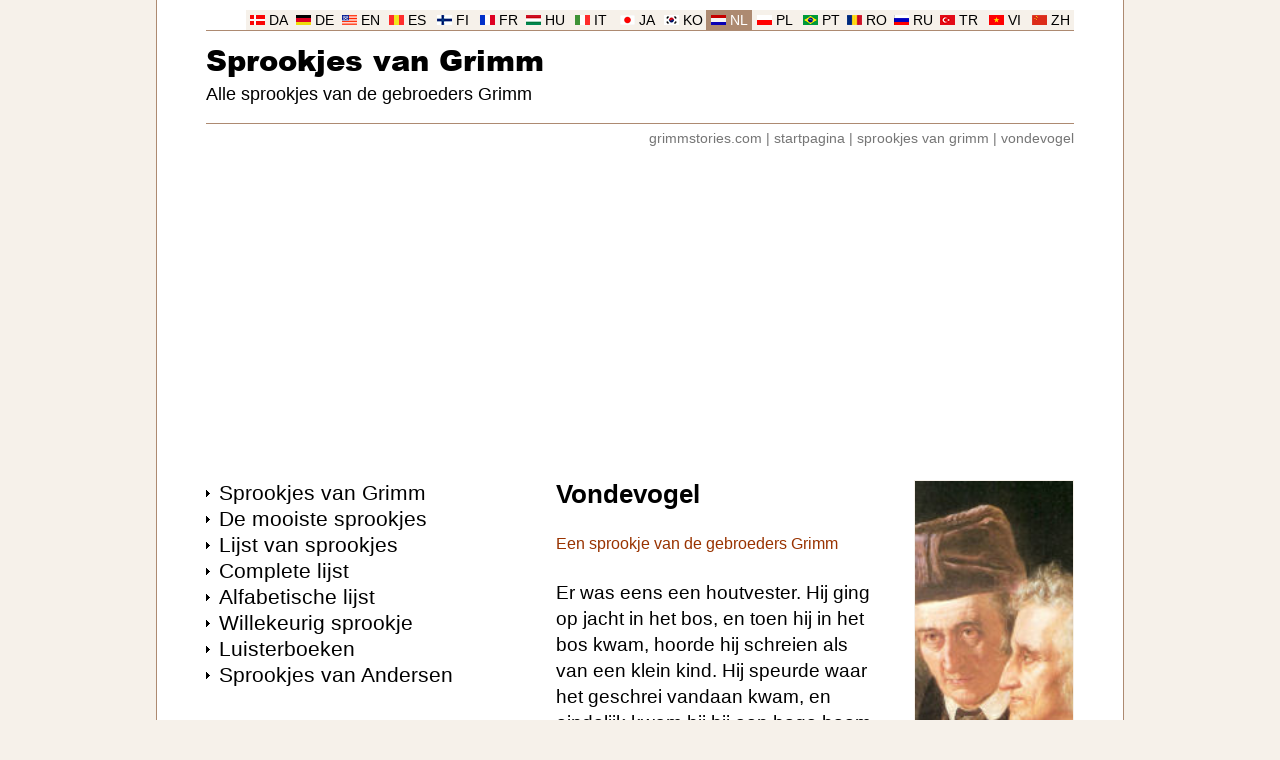

--- FILE ---
content_type: text/html
request_url: https://www.grimmstories.com/nl/grimm_sprookjes/vondevogel
body_size: 8861
content:
<!DOCTYPE html>
<html lang="nl">
<head>
<meta http-equiv="Content-Type" content="text/html; charset=UTF-8">
<title>Vondevogel - Grimm</title>
<meta name="description" content="Sprookje: Vondevogel - Een sprookje van de gebroeders Grimm. Er was eens een houtvester. Hij ging op jacht in het bos, en toen hij in het bos kwam, hoorde hij schreien als van een klein kind. Hij speurde waar het geschrei vandaan kwam, en eindelijk kwam hij bij een hoge boom, en daarin zat een kindje. De moeder was met het kind ingeslapen aan de voet van de boom, een roofvogel had het kind in haar schoot in 't oog gekregen, toen was hij erheen gevlogen, had het met zijn snavel opgepakt en bovenin een hoge boom gezet. De houtvester klom nu de boom in, haalde 't kindje naar beneden en dacht: Je moest de kleine mee naar huis nemen en samen met Leentje opvoeden. Lees het sprookje: Vondevogel - Grimm. De mooiste sprookjes van Grimm.">
<meta name="robots" content="index, follow">
<meta name="revisit-after" content="1 days">
<meta name="viewport" content="width=device-width, initial-scale=1">
<meta http-equiv="Content-Security-Policy" content="upgrade-insecure-requests">
<link rel="preload" href="https://www.grimmstories.com/images/author.jpg" as="image">
<link rel="preload" href="https://www.grimmstories.com/ariblk.ttf" as="font" type="font/ttf" crossorigin>
<link rel="icon" href="https://www.grimmstories.com/icon.png" sizes="192x192">
<link rel="canonical" href="https://www.grimmstories.com/nl/grimm_sprookjes/vondevogel">
<link rel="alternate" href="https://www.grimmstories.com/nl/grimm_sprookjes/pdf/vondevogel.pdf" type="application/pdf">
<style>@charset "utf-8"; * { margin: 0; padding: 0; box-sizing: border-box; } @font-face { font-family: Arial Black; src: url('https://www.grimmstories.com/ariblk.ttf'); font-display: swap; } body { background: #F6F1EA; font-family: Arial, Helvetica, sans-serif; margin: 0; } .inbody { width: 968px; margin: auto; color: #000000; background: #FFFFFF; padding-top: 10px; } @media screen and (min-width: 968px) { .inbody { border-left: 1px solid #AD8A71; border-right: 1px solid #AD8A71; } } .inside { width: 868px; margin: auto; } .header { width: 868px; border-bottom: 1px solid #AD8A71; display: block; margin: auto; } .menuholder { width: 300px; padding-bottom: 6em; float: left; } .main { width: 568px; padding-left: 50px; float: left; margin-bottom: 2em; } .clearfloat { clear: both; } .footer { width: 868px; height: 21px; padding: 0 5px; background: #F6F1EA; border-bottom: 1px solid #AD8A71; display: block; margin: auto; } a { color: #000000; text-decoration: none; } a:hover { text-decoration: underline; } h1 { font-size: 1em; margin: 0; padding: 0; } h2 { font-size: 1em; margin: 0; padding: 0; } h3 { font-size: 1em; margin: 0; padding: 0; } hr { border: 0; height: 1px; background: #F6F1EA; } img { border: 0; } ul { list-style-type: none; padding: 0; margin: 0; } blockquote { text-align: left; } select { margin: 10px 6px 0 0; padding: 6px 26px 6px 6px; border-radius: 10px; background-image: url('https://www.grimmstories.com/images/down.gif'); background-position: 95%; background-repeat: no-repeat; background-color: #ECECEC; color: #000000; border: 1px solid #ECECEC; width: 174px; font-family: inherit; font-size: inherit; -webkit-appearance: initial; line-height: 22px; } select:hover { border: 1px solid #767676; } input[type=submit] { margin-top: 10px; padding: 6px 0; border-radius: 10px; background-color: #0066CC; color: #FFFFFF; border: 1px solid #0066CC; width: 147px; font-family: inherit; font-size: inherit; -webkit-appearance: initial; line-height: 22px; } input[type=submit]:hover { border: 1px solid #767676; } .title { font-size: 1.6em; font-weight: bold; margin-bottom: 1em; } .title a:hover { text-decoration: none; } .subtitle { color: #993300; } .itemprop { display: none; } .headerlanguage { font-size: 0.85em; border-bottom: 1px solid #AD8A71; width: 868px; height: 21px; display: block; white-space: nowrap; } .headerlanguage a { background: #F6F1EA; color: #000000; } .language { background: #F6F1EA; text-align: center; padding-top: 3px; float: right; width: 46px; height: 20px; } .language_image { width: 15px; height: 10px; } .headerlogo { text-align: left; } .headersearch { float: right; padding-top: 30px; width: 360px; text-align: right; white-space: nowrap; } .headermain { padding-top: 0.5em; } .logo { font-size: 1.8em; font-weight: normal; font-family: Arial Black, Arial, Helvetica, sans-serif; } .logo a:hover { text-decoration: none; } .headline { font-size: 1.1em; font-weight: normal; white-space: nowrap; margin-top: 0.25em; } .headerunder { color: #767676; font-size: 0.85em; text-align: right; padding-top: 0.5em; } .headerunder a { color: #767676; } .footertext { font-size: 0.85em; padding-top: 3px; padding-bottom: 1px; text-align: right; } .footertext a:hover { text-decoration: none; } .footerlinks { height: 120px; margin: 2em 0 8em 0; } .footersite { width: 217px; float: left; } .footersite a { color: #999999; } .allmenu { width: 300px; display: block; margin: 0; } .allmenu li { background-image: url('https://www.grimmstories.com/images/arrow.gif'); background-repeat: no-repeat; background-position: 0 0.6em; padding-left: 0.8em; } .menu { padding: 1px; } .menu a { font-size: 1.3em; } .menu a:hover { color: #993300; } .menu_mail { font-size: 0.85em; margin: 1em 0 2em 0; } .menu_hr { text-align: left; width: 300px; margin-bottom: 1em; } .menu_ad { width: 300px; display: block; margin-top: 1em; } .button_menu { width: auto; display: block; } .button_menu li { padding: 0.5em 0; } .button a { padding: 0.5em; width: 100%; display: block; text-decoration: underline; color: #0066CC; font-size: 1.1em; border-radius: 25px; border: 1px solid #0066CC; text-align: center; } .list_image { width: 112px; height: 112px; float: right; border: 1px solid #F6F1EA; margin-top: 10px; } .list_image_small { width: 70px; height: 70px; float: left; border: 1px solid #F6F1EA; margin-right: 0.9em; } .list_url { font-size: 16px; text-align: left; color: #993300; text-decoration: underline; display: table-cell; font-weight: normal; } .list_url a { color: #993300; text-decoration: underline; } .list_titles { font-size: 1.4em; border-top: 1px solid #F6F1EA; } .list_titles a { padding: 0.7em 0; font-weight: bold; color: #0066CC; text-decoration: none; display: block; } .list_height { min-height: 42px; margin-bottom: 9px; display: block; } .list_tekst { font-size: 0.75em; line-height: 1.4em; margin: 0.7em 0; text-align: justify; color: #000000; display: block; width: 376px; height: 119px; overflow-y: hidden; font-weight: normal; } .block_border { font-size: 1.1em; display: block; margin: 0.7em 0; } .block_border a { font-weight: bold; padding: 10px; text-decoration: none; color: #0066CC; display: block; border: 1px solid #F6F1EA; } .block_border a:hover { text-decoration: none; color: #000000; background: #ECECEC; border: 1px solid #993300; } .block_border_height { height: 42px; margin-bottom: 9px; display: block; overflow-y: hidden; } @media screen and (max-width: 968px) { .menuholder { float: right; } .main { padding-left: 0; padding-right: 50px; } .language { float: left; } .headerunder { text-align: left; } .footertext { text-align: left; } } .s { font-size: 1.2em; text-align: left; line-height: 1.4em; margin-bottom: 1.4em; margin-top: 1.4em; } .end { text-align: center; margin: 0 0 2em 0; } audio { width: 328px; margin-top: 1.4em; } .image_float { font-size: 0.9em; color: #993300; width: 160px; float: right; margin-left: 30px; padding: 0 0 1em 0; } .s_image { width: 160px; height: 400px; border: 1px solid #F6F1EA; } .l_image { max-width: 450px; margin: 1em auto; display: block; } .su { font-size: 1.2em; margin-bottom: 2em; } .su li { padding-left: 0.1em; line-height: 1.4em; } .flag { width: 21px; height: 14px; border: 1px solid #767676; margin-right: 10px; display: table-cell; } .navleft { float: left; margin-bottom: 1em; } .navright { float: right; margin-bottom: 1em; } .navcenter { margin-bottom: 2em; text-align: center; } .blue_nav { font-size: 0.95em; } .blue_nav a { color: #0066CC; text-decoration: underline; } .blue_nav a:hover { color: #CC0066; } @media screen and (max-width: 968px) { .image_float { float: left; margin-left: 0; margin-right: 30px; } } </style>
<script>function PrintPage(){var a=document.getElementById("plainText").innerHTML,b=document.createElement("iframe");b.name="frame1",b.style.position="absolute",b.style.top="-1000000px",document.body.appendChild(b);var c=b.contentWindow?b.contentWindow:b.contentDocument.document?b.contentDocument.document:b.contentDocument;return c.document.open(),c.document.write("<html><head><title>Vondevogel</title>"),c.document.write("<style>.subtitle{display:none;}audio{display:none;}.l_image{display:none;}</style></head><body>"),c.document.write(a),c.document.write("</body></html>"),c.document.close(),setTimeout(function(){window.frames.frame1.focus(),window.frames.frame1.print(),document.body.removeChild(b)},500),!1}</script>
<script async src="https://pagead2.googlesyndication.com/pagead/js/adsbygoogle.js?client=ca-pub-0706096268316512"
     crossorigin="anonymous"></script>
<!-- Google tag (gtag.js) -->
<script async src="https://www.googletagmanager.com/gtag/js?id=G-R3LW2M5GCE"></script>
<script>
  window.dataLayer = window.dataLayer || [];
  function gtag(){dataLayer.push(arguments);}
  gtag('js', new Date());

  gtag('config', 'G-R3LW2M5GCE');
</script>
</head>
<body>
<div class="inbody" itemscope itemtype="http://schema.org/CreativeWork" itemid="https://www.grimmstories.com/nl/grimm_sprookjes/vondevogel">
<div class="inside"><header class="header"><div class="headerlanguage"><div class="language"><img src="https://www.grimmstories.com/images/zh.gif" class="language_image" alt="Chinees"> <a href="https://www.grimmstories.com/zh/grimm_tonghua/niao_qi_er">ZH</a></div><div class="language"><img src="https://www.grimmstories.com/images/vi.gif" class="language_image" alt="Vietnamees"> <a href="https://www.grimmstories.com/vi/grimm_truyen/be_fundevogel">VI</a></div><div class="language"><img src="https://www.grimmstories.com/images/tr.gif" class="language_image" alt="Turks"> <a href="https://www.grimmstories.com/tr/grimm_masallari/kusoglan">TR</a></div><div class="language"><img src="https://www.grimmstories.com/images/ru.gif" class="language_image" alt="Russisch"> <a href="https://www.grimmstories.com/ru/grimm_skazki/pticij_najdenys_najdenysek">RU</a></div><div class="language"><img src="https://www.grimmstories.com/images/ro.gif" class="language_image" alt="Roemeens"> <a href="https://www.grimmstories.com/ro/grimm_basme/index">RO</a></div><div class="language"><img src="https://www.grimmstories.com/images/pt.gif" class="language_image" alt="Portugees"> <a href="https://www.grimmstories.com/pt/grimm_contos/ave_achado">PT</a></div><div class="language"><img src="https://www.grimmstories.com/images/pl.gif" class="language_image" alt="Pools"> <a href="https://www.grimmstories.com/pl/grimm_basnie/ptaszynka">PL</a></div><div class="language" style="background: #AD8A71;"><img src="https://www.grimmstories.com/images/nl.gif" class="language_image" alt="Nederlands"> <a href="https://www.grimmstories.com/nl/grimm_sprookjes/vondevogel" style="background: #AD8A71; color: #FFFFFF;">NL</a></div><div class="language"><img src="https://www.grimmstories.com/images/ko.gif" class="language_image" alt="Koreaans"> <a href="https://www.grimmstories.com/ko/grimm_donghwa/index">KO</a></div><div class="language"><img src="https://www.grimmstories.com/images/ja.gif" class="language_image" alt="Japans"> <a href="https://www.grimmstories.com/ja/grimm_dowa/mekke_tori">JA</a></div><div class="language"><img src="https://www.grimmstories.com/images/it.gif" class="language_image" alt="Italiaans"> <a href="https://www.grimmstories.com/it/grimm_fiabe/ucceltrovato">IT</a></div><div class="language"><img src="https://www.grimmstories.com/images/hu.gif" class="language_image" alt="Hongaars"> <a href="https://www.grimmstories.com/hu/grimm_mesek/lelencfiok">HU</a></div><div class="language"><img src="https://www.grimmstories.com/images/fr.gif" class="language_image" alt="Frans"> <a href="https://www.grimmstories.com/fr/grimm_contes/denichet">FR</a></div><div class="language"><img src="https://www.grimmstories.com/images/fi.gif" class="language_image" alt="Fins"> <a href="https://www.grimmstories.com/fi/grimm_sadut/loytolintu">FI</a></div><div class="language"><img src="https://www.grimmstories.com/images/es.gif" class="language_image" alt="Spaans"> <a href="https://www.grimmstories.com/es/grimm_cuentos/pinoncito">ES</a></div><div class="language"><img src="https://www.grimmstories.com/images/en.gif" class="language_image" alt="Engels"> <a href="https://www.grimmstories.com/en/grimm_fairy-tales/fundevogel_bird-foundling">EN</a></div><div class="language"><img src="https://www.grimmstories.com/images/de.gif" class="language_image" alt="Duits"> <a href="https://www.grimmstories.com/de/grimm_maerchen/fundevogel">DE</a></div><div class="language"><img src="https://www.grimmstories.com/images/da.gif" class="language_image" alt="Deens"> <a href="https://www.grimmstories.com/da/grimm_eventyr/findefugl">DA</a></div></div><div class="headerlogo"><div class="headersearch"></div><div class="headermain"><h1 class="logo"><a href="https://www.grimmstories.com/nl/grimm_sprookjes/index">Sprookjes van Grimm</a></h1><h2 class="headline">Alle sprookjes van de gebroeders Grimm</h2></div><br style="clear: right;"></div></header><nav class="headerunder"><a href="https://www.grimmstories.com/">grimmstories.com</a> | <a href="https://www.grimmstories.com/nl/grimm_sprookjes/index">startpagina</a> | <a href="https://www.grimmstories.com/nl/grimm_sprookjes/index?page=1">sprookjes van grimm</a> | <a href="https://www.grimmstories.com/nl/grimm_sprookjes/vondevogel">vondevogel</a></nav><br>
<script async src="https://pagead2.googlesyndication.com/pagead/js/adsbygoogle.js?client=ca-pub-0706096268316512"
     crossorigin="anonymous"></script>
<!-- Leaderboard (resp.) -->
<ins class="adsbygoogle"
     style="display:block"
     data-ad-client="ca-pub-0706096268316512"
     data-ad-slot="4443950365"
     data-ad-format="auto"
     data-full-width-responsive="true"></ins>
<script>
     (adsbygoogle = window.adsbygoogle || []).push({});
</script>
<br><br>
<div class="menuholder"><div class="allmenu"><ul><li class="menu"><a href="https://www.grimmstories.com/nl/grimm_sprookjes/index">Sprookjes van Grimm</a></li><li class="menu"><a href="https://www.grimmstories.com/nl/grimm_sprookjes/favorites">De mooiste sprookjes</a></li><li class="menu"><a href="https://www.grimmstories.com/nl/grimm_sprookjes/index?page=1">Lijst van sprookjes</a></li><li class="menu"><a href="https://www.grimmstories.com/nl/grimm_sprookjes/list">Complete lijst</a></li><li class="menu"><a href="https://www.grimmstories.com/nl/grimm_sprookjes/titles">Alfabetische lijst</a></li><li class="menu"><a href="https://www.grimmstories.com/nl/grimm_sprookjes/random">Willekeurig sprookje</a></li><li class="menu"><a href="https://www.grimmstories.com/nl/grimm_sprookjes/audio">Luisterboeken</a></li><li class="menu"><a href="https://www.andersenstories.com/nl/andersen_sprookjes/index">Sprookjes van Andersen</a></li></ul></div><div class="menu_ad">
<script async src="https://pagead2.googlesyndication.com/pagead/js/adsbygoogle.js?client=ca-pub-0706096268316512"
     crossorigin="anonymous"></script>
<!-- Skyscraper (resp.) -->
<ins class="adsbygoogle"
     style="display:block"
     data-ad-client="ca-pub-0706096268316512"
     data-ad-slot="4257416368"
     data-ad-format="auto"
     data-full-width-responsive="true"></ins>
<script>
     (adsbygoogle = window.adsbygoogle || []).push({});
</script>
</div><br><div class="menu_hr"><hr></div><div class="allmenu"><div class="menu"><a href="https://www.grimmstories.com/">Grimmstories.com</a></div><div class="menu"><a href="https://www.grimmstories.com/language.php?grimm=051&l=nl&r=de">Vergelijk vertalingen<br>(NEDERLANDS-DUITS)</a></div><div class="menu_mail">Alle sprookjes van de gebroeders Grimm</div><div class="block_border"><a href="https://www.grimmstories.com/nl/grimm_sprookjes/de_zeven_raven"><img src="https://www.grimmstories.com/images/stories/list/025.jpg" alt="" class="list_image_small"><span class="block_border_height">De zeven raven</span><span class="list_url">Gebroeders Grimm &rarr;</span></a></div><div class="block_border"><a href="https://www.grimmstories.com/nl/grimm_sprookjes/hans_en_grietje"><img src="https://www.grimmstories.com/images/stories/list/015.jpg" alt="" class="list_image_small"><span class="block_border_height">Hans en Grietje</span><span class="list_url">Gebroeders Grimm &rarr;</span></a></div><div class="block_border"><a href="https://www.grimmstories.com/nl/grimm_sprookjes/de_zes_zwanen"><img src="https://www.grimmstories.com/images/stories/list/049.jpg" alt="" class="list_image_small"><span class="block_border_height">De zes zwanen</span><span class="list_url">Gebroeders Grimm &rarr;</span></a></div><div class="menu_mail"><br>Meer vertalingen zijn welkom<br><br>Stuur ze naar <a href="/cdn-cgi/l/email-protection#bed7d0d8d1fed9ccd7d3d3cdcad1ccd7dbcd90ddd1d3"><span class="__cf_email__" data-cfemail="f39a9d959cb394819a9e9e80879c819a9680dd909c9e">[email&#160;protected]</span></a></div></div><div class="menu_ad">
<script data-cfasync="false" src="/cdn-cgi/scripts/5c5dd728/cloudflare-static/email-decode.min.js"></script><script async src="https://pagead2.googlesyndication.com/pagead/js/adsbygoogle.js?client=ca-pub-0706096268316512"
     crossorigin="anonymous"></script>
<!-- 300x250 -->
<ins class="adsbygoogle"
     style="display:inline-block;width:300px;height:250px"
     data-ad-client="ca-pub-0706096268316512"
     data-ad-slot="6949555169"></ins>
<script>
     (adsbygoogle = window.adsbygoogle || []).push({});
</script>
</div><div class="menu_hr"><hr></div><div class="allmenu"><div class="menu"><a href="https://www.andersenstories.com/">Andersenstories.com</a></div><div class="menu_mail">Sprookjes en verhalen van H.C. Andersen</div><div class="block_border"><a href="https://www.andersenstories.com/nl/andersen_sprookjes/het_verhaal_van_het_jaar"><img src="https://www.grimmstories.com/images/tmp/author_small_01.jpg" alt="" class="list_image_small"><span class="block_border_height">Het verhaal van het jaar</span><span class="list_url">H.C. Andersen &rarr;</span></a></div><div class="block_border"><a href="https://www.andersenstories.com/nl/andersen_sprookjes/de_varkenshoeder"><img src="https://www.grimmstories.com/images/tmp/author_small_02.jpg" alt="" class="list_image_small"><span class="block_border_height">De varkenshoeder</span><span class="list_url">H.C. Andersen &rarr;</span></a></div><div class="block_border"><a href="https://www.andersenstories.com/nl/andersen_sprookjes/de_mooiste_roos_van_de_wereld"><img src="https://www.grimmstories.com/images/tmp/author_small_02.jpg" alt="" class="list_image_small"><span class="block_border_height">De mooiste roos van de wereld</span><span class="list_url">H.C. Andersen &rarr;</span></a></div></div><div class="menu_ad">
<script async src="https://pagead2.googlesyndication.com/pagead/js/adsbygoogle.js?client=ca-pub-0706096268316512"
     crossorigin="anonymous"></script>
<!-- Multiplex (Grimm) -->
<ins class="adsbygoogle"
     style="display:block"
     data-ad-format="autorelaxed"
     data-ad-client="ca-pub-0706096268316512"
     data-ad-slot="8348229567"></ins>
<script>
     (adsbygoogle = window.adsbygoogle || []).push({});
</script>
</div></div>
<div class="main"><div class="image_float"><img src="https://www.grimmstories.com/images/author.jpg" alt="Vondevogel" class="s_image"><br><br>Vondevogel - Gebroeders Grimm<br><br><hr></div><div id="plainText">
<h2 class="title" itemprop="name">Vondevogel</h2><div class="subtitle">Een sprookje van de gebroeders Grimm</div><div itemprop="text"><div class="s">Er was eens een houtvester. Hij ging op jacht in het bos, en toen hij in het bos kwam, hoorde hij schreien als van een klein kind. Hij speurde waar het geschrei vandaan kwam, en eindelijk kwam hij bij een hoge boom, en daarin zat een kindje. De moeder was met het kind ingeslapen aan de voet van de boom; een roofvogel had het kind in haar schoot in 't oog gekregen, toen was hij erheen gevlogen, had het met zijn snavel opgepakt en bovenin een hoge boom gezet.</div><div class="s">De houtvester klom nu de boom in, haalde 't kindje naar beneden en dacht: "Je moest de kleine mee naar huis nemen en samen met Leentje opvoeden." Dus bracht hij het thuis, en de twee kinderen groeiden samen op. Het kind dat in de boom gevonden was, noemden ze Vondevogel. Vondevogel en Leentje hielden veel van elkaar, zoveel, dat, als de één de ander niet zag, zij verdriet hadden.</div><div class="s">Maar de houtvester had een oude keukenmeid. Op een avond nam ze twee emmers en begon water te putten. Dat deed ze niet eens, maar heel veel maal. Leentje zag dat en zei: "Zeg, oude Sanne, waarvoor haal je zoveel water?" - "Als je 't aan geen mens zegt, dan wil ik het je wel vertellen." Toen zei Leentje: "nee" ze zou 't geen mens zeggen – en toen zei de keukenmeid: "Morgenvroeg, als de houtvester weer gaat jagen, dan kook ik al dat water; en als het ziedend is in de pan, dan gooi ik daar Vondevogel in en ga d'r koken!" De volgende morgen, heel in de vroegte, stond de houtvester op en ging op jacht, toen hij weg was, lagen de kinderen nog in bed. Toen sprak Leentje tot Vondevogel: "Als je mij niet alleen laat, dan laat ik jou ook niet alleen." En Vondevogel zei: "Nooit ofte nimmer." Toen zei Leentje: "Ik wou alleen maar zeggen – oude Sanne sleepte gisteravond zoveel emmers water naar huis – toen vroeg ik, waarvoor ze dat deed – toen zei ze, als ik 't geen mens zeggen zou dan zou ze 't mij wel zeggen – ik zei: ik zal 't zeker aan niemand zeggen – toen zei ze: morgenvroeg, als vader ging jagen, dan wou ze een pan vol water koken, en jou er instoppen en jou koken! Laten we gauw opstaan, ons aankleden en samen weggaan." Dus stonden de twee kinderen op, kleedden zich snel aan en liepen weg. Toen het water ziedend aan 't koken was, ging de keukenmeid naar de slaapkamer, wou Vondevogel halen en in de pan doen. Maar toen ze de kamer binnenkwam, toen waren allebei de kinderen weg; toen werd ze verschrikkelijk bang en ze prevelde in zichzelf: "Wat moet ik nu zeggen als de baas thuiskomt, en ziet dat de kinderen allebei weg zijn? Gauw ze achterna, ze weer terughalen!"</div><div class="s">De keukenmeid zond hun drie knechts achterna, die moesten lopen wat ze lopen konden en de kinderen inhalen. Maar de kinderen zaten aan de rand van het bos, en toen ze de drie knechts van verre zagen aankomen, zei Leentje tegen Vondevogel: "Als je mij niet alleen laat, dan laat ik jou ook niet alleen." En Vondevogel zei: "Nooit ofte nimmer!" Toen zei Leentje: "Verander jij je dan in een rozestruik en ik in 't roosje." Dus toen de drie knechts aan de rand van het bos kwamen, toen was er niets dan een rozestruik met een enkel roosje eraan; en de kinderen waren nergens te zien. De knechts zeiden dus: "Dat is niks gedaan," en gingen weer naar huis. Ze zeiden tegen de keukenmeid: er was nergens iets te zien geweest, alleen de bosrand en 'n rozestruik met 'n roosje. Toen riep de keukenmeid woedend: "Ezelsveulens dat jullie zijn, je had die rozestruik in stukken moeten snijden en 't roosje afplukken en thuisbrengen; ga het maar gauw halen en doe het dadelijk!" Ze moesten dus nog eens op pad en weer zoeken. Maar de kinderen zagen hen uit de verte al aankomen en Leentje zei: "Vondevogel, je laat me niet alleen, dan verlaat ik je ook niet." Vondevogel zei: "Nooit ofte nimmer!" En Leentje weer: "Verander jij je dan in een kerk en ik in de kroon die er hangt." Toen dus de drie knechts weer terugkwamen, was er niets dan een kerk met een luchter. Ze zeiden dus tegen elkaar: "Het is niets gedaan. Laten we maar weer naar huis gaan." Ze kwamen weer terug en de keukenmeid vroeg: "Hebben jullie nu alweer niets gevonden?" - "Nee," zeiden ze; ze hadden alleen een kerk gezien en daar was een kroon in geweest. "Dwazen," riep de keukenmeid, had dan de kerk afgebroken en de kroon mee naar huis genomen!" En daarom ging zij er nu zelf op af, en ging met de drie knechts de kinderen na. Maar de kinderen zagen de drie knechts van verre naderen en de keukenmeid schommelde er achteraan. Toen zei Leentje: "Vondevogel, laat je me niet alleen, dan laat ik jou ook niet alleen." Toen sprak Vondevogel: "Nooit ofte nimmer." Leentje zei: "Word jij dan een vijver, dan ben ik de eend die erin zwemt." Maar nu kwam de keukenmeid erbij, en toen ze de vijver zag, ging ze ervoor liggen en wilde hem helemaal opdrinken. Maar de eend kwam dadelijk aangezwommen, pakte haar met z'n snavel bij haar haar en trok ze 't water in: zo is de oude heks verdronken. De kinderen gingen samen naar huis en waren uitgelaten blij, en als ze niet gestorven zijn, leven ze nog.</div></div><br><div class="end">* &nbsp; &nbsp; * &nbsp; &nbsp; * &nbsp; &nbsp; * &nbsp; &nbsp; *</div></div><div class="navleft"><a href="https://www.grimmstories.com/nl/grimm_sprookjes/index">grimmstories.com</a></div><div class="navright"><a href="https://www.grimmstories.com/nl/grimm_sprookjes/pdf/vondevogel.pdf" type="application/pdf" rel="alternate" target="_blank"><img src="https://www.grimmstories.com/images/pdf.gif" alt=""></a> <a href="https://www.grimmstories.com/nl/grimm_sprookjes/pdf/vondevogel.pdf" type="application/pdf" rel="alternate" target="_blank">pdf</a> &nbsp; <a href="javascript:void(PrintPage());"><img src="https://www.grimmstories.com/images/print.gif" alt=""></a> <a href="javascript:void(PrintPage());">print</a></div><br class="clearfloat"><br><span itemprop="genre" class="itemprop">Sprookje</span><meta itemprop="inLanguage" content="nl"><meta itemprop="thumbnailUrl" content="https://www.grimmstories.com/images/author_small_02.jpg"><span itemprop="author" itemscope itemtype="https://schema.org/Person" class="itemprop"><span itemprop="name">Gebroeders Grimm</span></span><div class="list_titles"><a href="https://www.grimmstories.com/nl/grimm_sprookjes/list"><img src="https://www.grimmstories.com/images/author_small_01.jpg" alt="" class="list_image_small"><span class="list_height">Sprookjes van Grimm: Sprookjes voor kind en gezin</span><span class="list_url">Lijst van sprookjes &rarr;</span></a></div><br><div class="su"><b>Vertalingen:</b><br><br><ul><li style="display: table-row;" itemprop="translationOfWork" itemscope itemtype="https://schema.org/CreativeWork" itemid="https://www.grimmstories.com/de/grimm_maerchen/fundevogel"><img src="https://www.grimmstories.com/images/de.gif" alt="" class="flag"><a href="https://www.grimmstories.com/de/grimm_maerchen/fundevogel" style="display: table-cell;"><span itemprop="name">Fundevogel</span> (Duits)</a><meta itemprop="inLanguage" content="de"></li><li style="display: table-row;" itemprop="workTranslation" itemscope itemtype="https://schema.org/CreativeWork" itemid="https://www.grimmstories.com/en/grimm_fairy-tales/fundevogel_bird-foundling"><img src="https://www.grimmstories.com/images/en.gif" alt="" class="flag"><a href="https://www.grimmstories.com/en/grimm_fairy-tales/fundevogel_bird-foundling" style="display: table-cell;"><span itemprop="name">Fundevogel (Bird-foundling)</span> (Engels)</a><meta itemprop="inLanguage" content="en"></li><li style="display: table-row;" itemprop="workTranslation" itemscope itemtype="https://schema.org/CreativeWork" itemid="https://www.grimmstories.com/es/grimm_cuentos/pinoncito"><img src="https://www.grimmstories.com/images/es.gif" alt="" class="flag"><a href="https://www.grimmstories.com/es/grimm_cuentos/pinoncito" style="display: table-cell;"><span itemprop="name">Piñoncito</span> (Spaans)</a><meta itemprop="inLanguage" content="es"></li><li style="display: table-row;" itemprop="workTranslation" itemscope itemtype="https://schema.org/CreativeWork" itemid="https://www.grimmstories.com/fr/grimm_contes/denichet"><img src="https://www.grimmstories.com/images/fr.gif" alt="" class="flag"><a href="https://www.grimmstories.com/fr/grimm_contes/denichet" style="display: table-cell;"><span itemprop="name">Dénichet</span> (Frans)</a><meta itemprop="inLanguage" content="fr"></li><li style="display: table-row;" itemprop="workTranslation" itemscope itemtype="https://schema.org/CreativeWork" itemid="https://www.grimmstories.com/fi/grimm_sadut/loytolintu"><img src="https://www.grimmstories.com/images/fi.gif" alt="" class="flag"><a href="https://www.grimmstories.com/fi/grimm_sadut/loytolintu" style="display: table-cell;"><span itemprop="name">Löytölintu</span> (Fins)</a><meta itemprop="inLanguage" content="fi"></li><li style="display: table-row;" itemprop="workTranslation" itemscope itemtype="https://schema.org/CreativeWork" itemid="https://www.grimmstories.com/ru/grimm_skazki/pticij_najdenys_najdenysek"><img src="https://www.grimmstories.com/images/ru.gif" alt="" class="flag"><a href="https://www.grimmstories.com/ru/grimm_skazki/pticij_najdenys_najdenysek" style="display: table-cell;"><span itemprop="name">Птичий найдёныш (Найденышек)</span> (Russisch)</a><meta itemprop="inLanguage" content="ru"></li><li style="display: table-row;" itemprop="workTranslation" itemscope itemtype="https://schema.org/CreativeWork" itemid="https://www.grimmstories.com/da/grimm_eventyr/findefugl"><img src="https://www.grimmstories.com/images/da.gif" alt="" class="flag"><a href="https://www.grimmstories.com/da/grimm_eventyr/findefugl" style="display: table-cell;"><span itemprop="name">Findefugl</span> (Deens)</a><meta itemprop="inLanguage" content="da"></li><li style="display: table-row;" itemprop="workTranslation" itemscope itemtype="https://schema.org/CreativeWork" itemid="https://www.grimmstories.com/it/grimm_fiabe/ucceltrovato"><img src="https://www.grimmstories.com/images/it.gif" alt="" class="flag"><a href="https://www.grimmstories.com/it/grimm_fiabe/ucceltrovato" style="display: table-cell;"><span itemprop="name">Ucceltrovato</span> (Italiaans)</a><meta itemprop="inLanguage" content="it"></li><li style="display: table-row;" itemprop="workTranslation" itemscope itemtype="https://schema.org/CreativeWork" itemid="https://www.grimmstories.com/zh/grimm_tonghua/niao_qi_er"><img src="https://www.grimmstories.com/images/zh.gif" alt="" class="flag"><a href="https://www.grimmstories.com/zh/grimm_tonghua/niao_qi_er" style="display: table-cell;"><span itemprop="name">鸟弃儿</span> (Chinees)</a><meta itemprop="inLanguage" content="zh"></li><li style="display: table-row;" itemprop="workTranslation" itemscope itemtype="https://schema.org/CreativeWork" itemid="https://www.grimmstories.com/pl/grimm_basnie/ptaszynka"><img src="https://www.grimmstories.com/images/pl.gif" alt="" class="flag"><a href="https://www.grimmstories.com/pl/grimm_basnie/ptaszynka" style="display: table-cell;"><span itemprop="name">Ptaszynka</span> (Pools)</a><meta itemprop="inLanguage" content="pl"></li><li style="display: table-row;" itemprop="workTranslation" itemscope itemtype="https://schema.org/CreativeWork" itemid="https://www.grimmstories.com/hu/grimm_mesek/lelencfiok"><img src="https://www.grimmstories.com/images/hu.gif" alt="" class="flag"><a href="https://www.grimmstories.com/hu/grimm_mesek/lelencfiok" style="display: table-cell;"><span itemprop="name">Lelencfiók</span> (Hongaars)</a><meta itemprop="inLanguage" content="hu"></li><li style="display: table-row;" itemprop="workTranslation" itemscope itemtype="https://schema.org/CreativeWork" itemid="https://www.grimmstories.com/vi/grimm_truyen/be_fundevogel"><img src="https://www.grimmstories.com/images/vi.gif" alt="" class="flag"><a href="https://www.grimmstories.com/vi/grimm_truyen/be_fundevogel" style="display: table-cell;"><span itemprop="name">Bé Fundevogel</span> (Vietnamees)</a><meta itemprop="inLanguage" content="vi"></li><li style="display: table-row;" itemprop="workTranslation" itemscope itemtype="https://schema.org/CreativeWork" itemid="https://www.grimmstories.com/tr/grimm_masallari/kusoglan"><img src="https://www.grimmstories.com/images/tr.gif" alt="" class="flag"><a href="https://www.grimmstories.com/tr/grimm_masallari/kusoglan" style="display: table-cell;"><span itemprop="name">Kuşoğlan</span> (Turks)</a><meta itemprop="inLanguage" content="tr"></li><li style="display: table-row;" itemprop="workTranslation" itemscope itemtype="https://schema.org/CreativeWork" itemid="https://www.grimmstories.com/pt/grimm_contos/ave_achado"><img src="https://www.grimmstories.com/images/pt.gif" alt="" class="flag"><a href="https://www.grimmstories.com/pt/grimm_contos/ave_achado" style="display: table-cell;"><span itemprop="name">Pássaro-achado</span> (Portugees)</a><meta itemprop="inLanguage" content="pt-br"></li><li style="display: table-row;" itemprop="workTranslation" itemscope itemtype="https://schema.org/CreativeWork" itemid="https://www.grimmstories.com/ja/grimm_dowa/mekke_tori"><img src="https://www.grimmstories.com/images/ja.gif" alt="" class="flag"><a href="https://www.grimmstories.com/ja/grimm_dowa/mekke_tori" style="display: table-cell;"><span itemprop="name">めっけ鳥</span> (Japans)</a><meta itemprop="inLanguage" content="ja"></li></ul></div><div class="su"><b>Vergelijk twee talen:</b><br><br><form action="https://www.grimmstories.com/language.php" method="get"><input type="hidden" name="grimm" value="051"><select name="l"><option value="da">DANSK</option><option value="de">DEUTSCH</option><option value="en">ENGLISH</option><option value="es">ESPAÑOL</option><option value="fi">SUOMI</option><option value="fr">FRANÇAIS</option><option value="hu">MAGYAR</option><option value="it">ITALIANO</option><option value="ja">日本語</option><option value="nl" selected>NEDERLANDS</option><option value="pl">POLSKI</option><option value="pt">PORTUGUÊS</option><option value="ru">РУССКИЙ</option><option value="tr">TÜRKÇE</option><option value="vi">TIẾNG VIỆT</option><option value="zh">中文</option></select> <select name="r"><option value="da">DANSK</option><option value="de" selected>DEUTSCH</option><option value="en">ENGLISH</option><option value="es">ESPAÑOL</option><option value="fi">SUOMI</option><option value="fr">FRANÇAIS</option><option value="hu">MAGYAR</option><option value="it">ITALIANO</option><option value="ja">日本語</option><option value="nl" disabled>NEDERLANDS</option><option value="pl">POLSKI</option><option value="pt">PORTUGUÊS</option><option value="ru">РУССКИЙ</option><option value="tr">TÜRKÇE</option><option value="vi">TIẾNG VIỆT</option><option value="zh">中文</option></select> <input type="submit" value="Vergelijk"></form></div><div class="su"><b>Classificatie (Aarne-Thompson):</b><br><br><ul><li><a href="https://www.grimmstories.com/nl/grimm_sprookjes/classification">AT 0313-A - The Girl Helps the Hero Flee</a></li></ul></div><hr><br><div class="menu"><a href="https://www.grimmstories.com/">Grimmstories.com</a></div><br><div class="block_border"><a href="https://www.grimmstories.com/nl/grimm_sprookjes/roodkapje"><img src="https://www.grimmstories.com/images/stories/list/026.jpg" alt="" class="list_image_small"><span class="block_border_height">Roodkapje</span><span class="list_url">Lees het sprookje &rarr;</span></a></div><div class="block_border"><a href="https://www.grimmstories.com/nl/grimm_sprookjes/het_kind_van_maria"><img src="https://www.grimmstories.com/images/stories/list/003.jpg" alt="" class="list_image_small"><span class="block_border_height">Het kind van Maria</span><span class="list_url">Lees het sprookje &rarr;</span></a></div><div class="block_border"><a href="https://www.grimmstories.com/nl/grimm_sprookjes/sneeuwwitje"><img src="https://www.grimmstories.com/images/stories/list/053.jpg" alt="" class="list_image_small"><span class="block_border_height">Sneeuwwitje</span><span class="list_url">Lees het sprookje &rarr;</span></a></div><div class="block_border"><a href="https://www.grimmstories.com/nl/grimm_sprookjes/het_zingende_springende_leeuwerikje"><img src="https://www.grimmstories.com/images/author_small_02.jpg" alt="" class="list_image_small"><span class="block_border_height">Het zingende, springende leeuwerikje</span><span class="list_url">Lees het sprookje &rarr;</span></a></div><div class="block_border"><a href="https://www.grimmstories.com/nl/grimm_sprookjes/repelsteeltje"><img src="https://www.grimmstories.com/images/stories/list/055.jpg" alt="" class="list_image_small"><span class="block_border_height">Repelsteeltje</span><span class="list_url">Lees het sprookje &rarr;</span></a></div><br><div class="menu"><a href="https://www.andersenstories.com/">Andersenstories.com</a></div><br><div class="block_border"><a href="https://www.andersenstories.com/nl/andersen_sprookjes/een_stukje_parelsnoer"><img src="https://www.grimmstories.com/images/tmp/author_small_01.jpg" alt="" class="list_image_small"><span class="block_border_height">Een stukje parelsnoer</span><span class="list_url">Een sprookje van H.C. Andersen &rarr;</span></a></div><div class="block_border"><a href="https://www.andersenstories.com/nl/andersen_sprookjes/kleine_claus_en_grote_claus"><img src="https://www.grimmstories.com/images/tmp/002.jpg" alt="" class="list_image_small"><span class="block_border_height">Kleine Claus en grote Claus</span><span class="list_url">Een sprookje van H.C. Andersen &rarr;</span></a></div><div class="block_border"><a href="https://www.andersenstories.com/nl/andersen_sprookjes/de_rode_schoentjes"><img src="https://www.grimmstories.com/images/tmp/030.jpg" alt="" class="list_image_small"><span class="block_border_height">De rode schoentjes</span><span class="list_url">Een sprookje van H.C. Andersen &rarr;</span></a></div><br><div class="button_menu"><ul><li class="button"><a href="https://www.grimmstories.com/nl/grimm_sprookjes/index">Sprookjes van Grimm</a></li><li class="button"><a href="https://www.grimmstories.com/nl/grimm_sprookjes/index?page=1">Lijst van sprookjes</a></li><li class="button"><a href="https://www.grimmstories.com/nl/grimm_sprookjes/audio">Luisterboeken</a></li></ul></div></div><br class="clearfloat">
<br><footer><div class="footer"><div class="footertext"><a href="https://www.grimmstories.com/privacy.php">PRIVACY & COOKIES</a></div></div><div class="footerlinks"><div class="footersite"><a href="https://www.andersenstories.com/">andersenstories.com</a><br><br><a href="https://www.andersenstories.com/da/andersen_fortaellinger/index">Andersens eventyr</a><br><a href="https://www.andersenstories.com/de/andersen_maerchen/index">Andersens Märchen</a><br><a href="https://www.andersenstories.com/en/andersen_fairy-tales/index">Andersen's fairy tales</a><br><a href="https://www.andersenstories.com/es/andersen_cuentos/index">Cuentos de Andersen</a><br><a href="https://www.andersenstories.com/fr/andersen_contes/index">Contes d'Andersen</a><br><a href="https://www.andersenstories.com/it/andersen_fiabe/index">Fiabe di Andersen</a><br><a href="https://www.andersenstories.com/nl/andersen_sprookjes/index">Sprookjes van Andersen</a></div><div class="footersite"><a href="https://www.grimmstories.com/">grimmstories.com</a><br><br><a href="https://www.grimmstories.com/da/grimm_eventyr/index">Grimms eventyr</a><br><a href="https://www.grimmstories.com/de/grimm_maerchen/index">Grimms Märchen</a><br><a href="https://www.grimmstories.com/en/grimm_fairy-tales/index">Grimms' fairy tales</a><br><a href="https://www.grimmstories.com/es/grimm_cuentos/index">Cuentos de Grimm</a><br><a href="https://www.grimmstories.com/fi/grimm_sadut/index">Grimmin sadut</a><br><a href="https://www.grimmstories.com/fr/grimm_contes/index">Contes de Grimm</a><br><a href="https://www.grimmstories.com/hu/grimm_mesek/index">Grimm mesék</a></div><div class="footersite"><br><br><a href="https://www.grimmstories.com/it/grimm_fiabe/index">Fiabe dei Grimm</a><br><a href="https://www.grimmstories.com/vi/grimm_truyen/index">Truyện cổ Grimm</a><br><a href="https://www.grimmstories.com/tr/grimm_masallari/index">Grimm Masalları</a><br><a href="https://www.grimmstories.com/nl/grimm_sprookjes/index">Sprookjes van Grimm</a><br><a href="https://www.grimmstories.com/pl/grimm_basnie/index">Baśnie braci Grimm</a><br><a href="https://www.grimmstories.com/pt/grimm_contos/index">Contos de Grimm</a><br><a href="https://www.grimmstories.com/ro/grimm_basme/index">Poveşti de Grimm</a></div><div class="footersite"><br><br><a href="https://www.grimmstories.com/ru/grimm_skazki/index">Сказки братьев Гримм</a><br><a href="https://www.grimmstories.com/uk/grimm_kazky/index">Казки братів Грімм</a><br><a href="https://www.grimmstories.com/el/grimm_paramythia/index">Γκριμ Παραμύθια</a><br><a href="https://www.grimmstories.com/zh/grimm_tonghua/index">格林童話</a><br><a href="https://www.grimmstories.com/ja/grimm_dowa/index">グリム童話</a><br><a href="https://www.grimmstories.com/ko/grimm_donghwa/index">그림 동화</a></div></div><br class="clearfloat"></footer><br>
</div>
</div>
<script defer src="https://static.cloudflareinsights.com/beacon.min.js/vcd15cbe7772f49c399c6a5babf22c1241717689176015" integrity="sha512-ZpsOmlRQV6y907TI0dKBHq9Md29nnaEIPlkf84rnaERnq6zvWvPUqr2ft8M1aS28oN72PdrCzSjY4U6VaAw1EQ==" data-cf-beacon='{"version":"2024.11.0","token":"36ff519454b54977a8229ccd2a8cb404","r":1,"server_timing":{"name":{"cfCacheStatus":true,"cfEdge":true,"cfExtPri":true,"cfL4":true,"cfOrigin":true,"cfSpeedBrain":true},"location_startswith":null}}' crossorigin="anonymous"></script>
</body>
</html>

--- FILE ---
content_type: text/html; charset=utf-8
request_url: https://www.google.com/recaptcha/api2/aframe
body_size: 265
content:
<!DOCTYPE HTML><html><head><meta http-equiv="content-type" content="text/html; charset=UTF-8"></head><body><script nonce="77f4n_G82gYrsZHjsEpmlg">/** Anti-fraud and anti-abuse applications only. See google.com/recaptcha */ try{var clients={'sodar':'https://pagead2.googlesyndication.com/pagead/sodar?'};window.addEventListener("message",function(a){try{if(a.source===window.parent){var b=JSON.parse(a.data);var c=clients[b['id']];if(c){var d=document.createElement('img');d.src=c+b['params']+'&rc='+(localStorage.getItem("rc::a")?sessionStorage.getItem("rc::b"):"");window.document.body.appendChild(d);sessionStorage.setItem("rc::e",parseInt(sessionStorage.getItem("rc::e")||0)+1);localStorage.setItem("rc::h",'1768809788691');}}}catch(b){}});window.parent.postMessage("_grecaptcha_ready", "*");}catch(b){}</script></body></html>